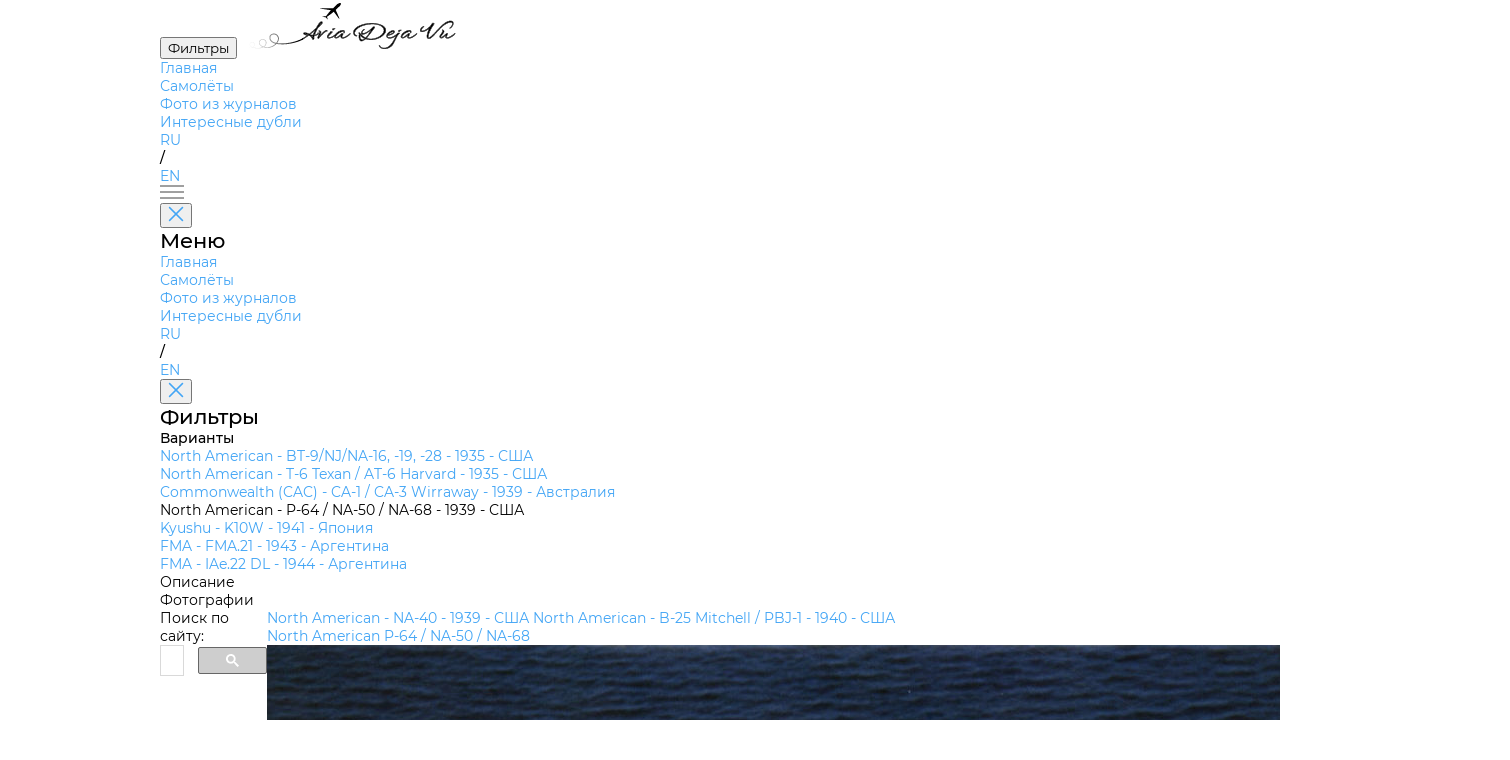

--- FILE ---
content_type: text/html; charset=utf-8
request_url: https://aviadejavu.ru/Site/Crafts/Craft31999.htm
body_size: 5879
content:
<!DOCTYPE html>
<html lang="en">

<head>
 <meta charset="UTF-8">
 <meta name="viewport" content="width=device-width, initial-scale=1.0">
 <title>North American P-64 / NA-50 / NA-68</title>
 <link rel="stylesheet" href="../pages/airplane/airplane.css">
 <link rel="stylesheet" href="../styles/fancybox.css">
 <link rel="icon" href="/favicon.ico">
<!-- Yandex.Metrika counter -->
<script type="text/javascript">
 (function(m,e,t,r,i,k,a){
 m[i]=m[i]||function(){(m[i].a=m[i].a||[]).push(arguments)};
 m[i].l=1*new Date();
 for (var j = 0; j < document.scripts.length; j++) {if (document.scripts[j].src === r) { return; }}
 k=e.createElement(t),a=e.getElementsByTagName(t)[0],k.async=1,k.src=r,a.parentNode.insertBefore(k,a)
 })(window, document,'script','https://mc.yandex.ru/metrika/tag.js', 'ym');

 ym(1602037, 'init', {clickmap:true, accurateTrackBounce:true, trackLinks:true});
</script>
<!-- /Yandex.Metrika counter -->
</head>

<body>
 <header>
 <button id="filters" class="outline-button md">
		<span class="ru">Фильтры</span>
		<span class="en" style="display:none">Filters</span>
	</button>
 <a class="en_href" href="/"><img id="logo" src="../assets/logo.svg" alt="AviaDejaVu"></a>
 <nav>
 <ul>
 <li><a class="en_href" href="/">
			<span class="ru">Главная</span>
			<span class="en" style="display:none">Main</span>
		</a></li>
 <li><a class="selected en_href" href="/Site/Indexes/Crafts1.htm">
			<span class="ru">Самолёты</span>
			<span class="en" style="display:none">Aircrafts</span>
		</a></li>
 <li><a class="en_href" href="/Site/Indexes/Arts2-1.htm">
			<span class="ru">Фото из журналов</span>
			<span class="en" style="display:none">Photos from magazines</span>
		</a></li>
 <li><a class="en_href" href="/Site/pages/interesting-doubles/interesting-doubles.html">
			<span class="ru">Интересные дубли</span>
			<span class="en" style="display:none">Interesting doubles</span>
		</a></li>
 </ul>
 </nav>
 <div id="languages">
	 	<a href="#" class="ru keep-hash selected">RU</a>
 	 	<a href="#" class="en keep-hash ruru" style="display:none">RU</a>
	 	<p>/</p>
 	 	<a href="#" class="en keep-hash selected" style="display:none">EN</a>
	 	<a href="#" class="ru keep-hash enen">EN</a>
 </div>
 <div id="burger-menu">
 <img src="../assets/burger-menu.svg" alt="burger-menu">
 </div>
 <aside id="mobile-menu">
 <button class="close-button" onclick="toggleMenu('mobile-menu')">
 <img src="../assets/close.svg" alt="close">
 </button>
 <h1>
		<span class="ru">Меню</span>
		<span class="en" style="display:none">Menu</span>
	 </h1>
 <nav>
 <ul>
 <li><a class="en_href" href="/">
			<span class="ru">Главная</span>
			<span class="en" style="display:none">Main</span>
		</a></li>
 <li><a class="selected en_href" href="/Site/Indexes/Crafts1.htm">
			<span class="ru">Самолёты</span>
			<span class="en" style="display:none">Aircrafts</span>
		</a></li>
 <li><a class="en_href" href="/Site/Indexes/Arts2-1.htm">
			<span class="ru">Фото из журналов</span>
			<span class="en" style="display:none">Photos from magazines</span>
		</a></li>
 <li><a class="en_href" href="/Site/pages/interesting-doubles/interesting-doubles.html">
			<span class="ru">Интересные дубли</span>
			<span class="en" style="display:none">Interesting doubles</span>
		</a></li>
 </ul>
 </nav>
 <div id="mobile-languages">
	 	<a href="#" class="ru keep-hash selected">RU</a>
 	 	<a href="#" class="en keep-hash ruru" style="display:none">RU</a>
	 	<p>/</p>
 	 	<a href="#" class="en keep-hash selected" style="display:none">EN</a>
	 	<a href="#" class="ru keep-hash enen">EN</a>
 </div>
 </aside>
 <aside id="filters-menu">
 <button class="close-button" onclick="toggleMenu('filters-menu')">
 <img src="../assets/close.svg" alt="close">
 </button>

 <div class="filters">
 <h1>
			<span class="ru">Фильтры</span>
			<span class="en" style="display:none">Filters</span>
		</h1>
		
 <div class="main-filter filter">
 <p>
			<span class="ru">Варианты</span>
			<span class="en" style="display:none">Variants</span>
		 </p>
 <ul>
		 
 <li><a class="en_href" href="Craft26691.htm">North American - BT-9/NJ/NA-16, -19, -28 - 1935 - <span class="ru">США</span><span class="en" style="display:none">USA</span></a></li>
		 
 <li><a class="en_href" href="Craft20327.htm">North American - T-6 Texan / AT-6 Harvard - 1935 - <span class="ru">США</span><span class="en" style="display:none">USA</span></a></li>
		 
 <li><a class="en_href" href="Craft26106.htm">Commonwealth (CAC) - CA-1 / CA-3 Wirraway - 1939 - <span class="ru">Австралия</span><span class="en" style="display:none">Australia</span></a></li>
		 
 <li class="selected">North American - P-64 / NA-50 / NA-68 - 1939 - <span class="ru">США</span><span class="en" style="display:none">USA</span></li>
		 
 <li><a class="en_href" href="Craft32311.htm">Kyushu - K10W - 1941 - <span class="ru">Япония</span><span class="en" style="display:none">Japan</span></a></li>
		 
 <li><a class="en_href" href="Craft211348.htm">FMA - FMA.21 - 1943 - <span class="ru">Аргентина</span><span class="en" style="display:none">Argentina</span></a></li>
		 
 <li><a class="en_href" href="Craft31789.htm">FMA - IAe.22 DL - 1944 - <span class="ru">Аргентина</span><span class="en" style="display:none">Argentina</span></a></li>
		 
 </ul>
 </div>
	 
 
 <div class="main-filter filter">
			<ul>
<li class="ltabs-0 text-selector"><span class="ru">Описание</span><span class="en" style="display:none">Description</span>
</li></ul>

 </div>
 
 <div class="main-filter filter">
			<ul><li>
<span class="ru">Фотографии</span><span class="en" style="display:none">Photos</span>
</li></ul>

 </div>
 </div>
 </aside>
 </header>

 <main>
	<div id="search">
		<span class="ru">Поиск по сайту:</span>
		<span class="en" style="display:none">Search:</span>
<script async src="https://cse.google.com/cse.js?cx=partner-pub-7014018936006909:7096085321">
</script>
<div class="gcse-searchbox-only" data-resultsUrl="/search.htm"></div>
	</div>

 <div id="airplane-card" class="card">
 <div id="pagination">
 <a class="en_href" href="Craft30161.htm">North American - NA-40 - 1939 - <span class="ru">США</span><span class="en" style="display:none">USA</span></a>
 <a class="en_href" href="Craft20067.htm">North American - B-25 Mitchell / PBJ-1 - 1940 - <span class="ru">США</span><span class="en" style="display:none">USA</span></a>
 </div>
 <div id="main-info">
 <section id="airplane">
 <div id="left-side">
 <div id="names">
 <a class="name keep-hash">North American P-64 / NA-50 / NA-68</a>
 </div>
 <div id="info">
 <img src="../../Images6/MY/MY86-10/10-3.jpg" alt="airplane photo">
 <div id="text-info">
 <div id="header">
 <p>
					<span class="ru">Описание</span>
					<span class="en" style="display:none">Description</span>
				 </p>
 <div id="links">
 <a href="http://en.wikipedia.org/wiki/North_American_P-64" target="_blank" rel="nofollow">Wiki</a>

 <a href="http://www.airwar.ru/enc/fww2/p64.html" target="_blank" rel="nofollow"><span class="ru">УголокНеба</span><span class="en" style="display:none">Airwar</span></a>

					
 </div>
 </div>
 <p>
					<span class="ru">Страна</span>
					<span class="en" style="display:none">Country</span>: <span class="ru">США</span><span class="en" style="display:none">USA</span>
				</p>
 <p>
					<span class="ru">Год</span>
					<span class="en" style="display:none">Year</span>: 1939
				</p>
 <p>    </p>
				<p></p>
 <p></p>
 </div>
 </div>
 </div>
		 
 <div id="right-side" class="main-filter filter">
 	<p>
				<span class="ru">Варианты</span>
				<span class="en" style="display:none">Variants</span>
		 </p>
 <ul>
			
 <li><a class="en_href" href="Craft26691.htm">North American - BT-9/NJ/NA-16, -19, -28 - 1935 - <span class="ru">США</span><span class="en" style="display:none">USA</span></a></li>
		 
 <li><a class="en_href" href="Craft20327.htm">North American - T-6 Texan / AT-6 Harvard - 1935 - <span class="ru">США</span><span class="en" style="display:none">USA</span></a></li>
		 
 <li><a class="en_href" href="Craft26106.htm">Commonwealth (CAC) - CA-1 / CA-3 Wirraway - 1939 - <span class="ru">Австралия</span><span class="en" style="display:none">Australia</span></a></li>
		 
 <li class="selected">North American - P-64 / NA-50 / NA-68 - 1939 - <span class="ru">США</span><span class="en" style="display:none">USA</span></li>
			
 <li><a class="en_href" href="Craft32311.htm">Kyushu - K10W - 1941 - <span class="ru">Япония</span><span class="en" style="display:none">Japan</span></a></li>
		 
 <li><a class="en_href" href="Craft211348.htm">FMA - FMA.21 - 1943 - <span class="ru">Аргентина</span><span class="en" style="display:none">Argentina</span></a></li>
		 
 <li><a class="en_href" href="Craft31789.htm">FMA - IAe.22 DL - 1944 - <span class="ru">Аргентина</span><span class="en" style="display:none">Argentina</span></a></li>
		 
 </ul>
 </div>
		 
 </section>

 <section id="description">
		 
 <div id="left-side">
			<div class="tabs-0 text">
<p class="main-text">North American P-64<br><br>&nbsp;&nbsp; Одноместный вариант самолета AT-6 Texan/Harvard был создан компанией "North American" для экспорта. Вооружение этой машины состояло из двух 7,62-мм пулеметов и двух 20-мм пушек, плюс он мог нести на подфюзеляжных бомбодержателях бомбы массой 181 кг. Семь самолетов, получивших обозначение North American NA-50A, были построены для Перу и поставлены к маю 1939 года. Еще шесть, обозначенных NA-68, изначально были построены для Таиланда. После вторжения в декабре 1941 года в эту страну японских вооруженных сил самолеты были интернированы американскими властями на Гавайях, а затем возвращены в США. После включения в состав ВВС Армии США с этих шести машин было снято все вооружение, после чего они под обозначением P-64 использовались как учебно-тренировочные самолеты для повышения летной подготовки. Самолет P-64, оснащенный звездообразным двигателем Wright R-1820-77 Cyclone мощностью 870 л. с. (649 кВт), развивал максимальную скорость 435 км/ч.</p>
<a href="#" class="show-more"><span class="ru">Показать полностью</span><span class="en" style="display:none">Show all</span></a></div>

 </div>
		 
 <div id="right-side" class="main-filter filter">
			<ul>
<li class="ltabs-0 text-selector"><span class="ru">Описание</span><span class="en" style="display:none">Description</span>
</li></ul>

 </div>
 </section>

 <section id="photos">
 <div id="left-side">
 <div id="header">
 <h2>
				<span class="ru">Фотографии</span>
				<span class="en" style="display:none">Photos</span>
			 </h2>
 </div><div id='filter-chip' class='chip serial' style='display:none'><span id='filter-text'></span><img src="../assets/close.svg" alt="close"></div>
<ul class="plane-versions active">

 <li class="plane-version">
 <div class="img-container">
				 <a class="en_fancy" href="../../Images6/MM/MM-208/1020-31-1-1.jpg" data-fancybox="gallery" 
					data-caption="&lt;a href=&quot;../Arts/Art6734.htm&quot;&gt;Мировая Авиация 208&lt;/a&gt;&lt;p&gt;North American NA-68 изначально строился как экспортный истребитель для Таиланда, но в итоге попал в ВВС Армии США под обозначением P-64 и стал учебно-тренировочным самолетом.&lt;p&gt;">
 <img src="../../Images6m/MM/MM-208/1020-31-1-1.jpg" alt="plane photo">
				 </a>
 </div>
 <div class="info">
 <h6><a class="en_href" href="../Arts/Art6734.htm">Мировая Авиация 208</a></h6>
				 
 <p>North American NA-68 изначально строился как экспортный истребитель для Таиланда, но в итоге попал в ВВС Армии США под обозначением P-64 и стал учебно-тренировочным самолетом.</p>
				 
 </div>
 </li>

 <li class="plane-version" data='N840'>
 <div class="img-container">
				 <a class="en_fancy" href="../../Images6/MY/MY78-2/41-2.jpg" data-fancybox="gallery" 
					data-caption="&lt;a href=&quot;../Arts/Art33358.htm&quot;&gt;Aeroplane Monthly 1978-02 / North American P-64  /Preservation Profile/ (58)&lt;/a&gt;&lt;p&gt;&lt;p&gt;">
 <img src="../../Images6m/MY/MY78-2/41-2.jpg" alt="plane photo">
				 </a>
 </div>
 <div class="info">
 <h6><a class="en_href" href="../Arts/Art33358.htm">Aeroplane Monthly 1978-02 / North American P-64  /Preservation Profile/ (58)</a></h6>
				 <h7><span class="ru">Регистрационный номер</span><span class="en" style="display:none">Registry number</span>: <span class='serial some'>N840 &nbsp; [7]</span></h7>
 <p></p>
				 
 </div>
 </li>

 <li class="plane-version">
 <div class="img-container">
				 <a class="en_fancy" href="../../Images6/MY/MY86-10/10-3.jpg" data-fancybox="gallery" 
					data-caption="&lt;a href=&quot;../Arts/Art8325.htm&quot;&gt;Aeroplane Monthly 1986-10 / F.Mormillo - Hotrod Warbird&lt;/a&gt;&lt;p&gt;&lt;p&gt;">
 <img src="../../Images6m/MY/MY86-10/10-3.jpg" alt="plane photo">
				 </a>
 </div>
 <div class="info">
 <h6><a class="en_href" href="../Arts/Art8325.htm">Aeroplane Monthly 1986-10 / F.Mormillo - Hotrod Warbird</a></h6>
				 
 <p></p>
				 
 </div>
 </li>

 <li class="plane-version" data='F-AZHD'>
 <div class="img-container">
				 <a class="en_fancy" href="../../Images6/MY/MY93-7/4-1.jpg" data-fancybox="gallery" 
					data-caption="&lt;a href=&quot;../Arts/Art21781.htm&quot;&gt;Aeroplane Monthly 1993-07 / M.Oakey - Grapevine&lt;/a&gt;&lt;p&gt;Modified to resemble an Aeronavale Grumman F6F-5, this North American T-6G is one of two - F-AZHD and F-AZHE - used in the recent filming of Dien Bien Phu. It is seen here at La Ferte-Alais, where it took part in the Salis Collection airshow on May 29-30, 1993.&lt;p&gt;">
 <img src="../../Images6m/MY/MY93-7/4-1.jpg" alt="plane photo">
				 </a>
 </div>
 <div class="info">
 <h6><a class="en_href" href="../Arts/Art21781.htm">Aeroplane Monthly 1993-07 / M.Oakey - Grapevine</a></h6>
				 <h7><span class="ru">Регистрационный номер</span><span class="en" style="display:none">Registry number</span>: <span class='serial some'>F-AZHD &nbsp; [2]</span></h7>
 <p>Modified to resemble an Aeronavale Grumman F6F-5, this North American T-6G is one of two - F-AZHD and F-AZHE - used in the recent filming of Dien Bien Phu. It is seen here at La Ferte-Alais, where it took part in the Salis Collection airshow on May 29-30, 1993.</p>
				 
 </div>
 </li>

 <li class="plane-version" data='F-AZHD'>
 <div class="img-container">
				 <a class="en_fancy" href="../../Images6/MM/MM-113/0873-11-2-6.jpg" data-fancybox="gallery" 
					data-caption="&lt;a href=&quot;../Arts/Art5730.htm&quot;&gt;Мировая Авиация 113&lt;/a&gt;&lt;p&gt;North American AT-6D Texan (слева) и реплика NA-68 стоят рядом на стоянке аэродрома &quot;La Ferte Alais&quot;. Это прекрасная возможность сравнить самолеты-родственники.&lt;p&gt;">
 <img src="../../Images6m/MM/MM-113/0873-11-2-6.jpg" alt="plane photo">
				 </a>
 </div>
 <div class="info">
 <h6><a class="en_href" href="../Arts/Art5730.htm">Мировая Авиация 113</a></h6>
				 <h7><span class="ru">Регистрационный номер</span><span class="en" style="display:none">Registry number</span>: <span class='serial some'>F-AZHD &nbsp; [2]</span></h7>
 <p>North American AT-6D Texan (слева) и реплика NA-68 стоят рядом на стоянке аэродрома "La Ferte Alais". Это прекрасная возможность сравнить самолеты-родственники.</p>
				 <p class="another-planes"><span class="ru">Другие самолёты на фотографии: </span><span class="en" style="display:none">Another planes on the photo: </span><a class="en_href" href="Craft20327.htm">North American T-6 Texan / AT-6 Harvard - <span class="ru">США</span><span class="en" style="display:none">USA</span> - 1935</a></p>
 </div>
 </li>

 <li class="plane-version">
 <div class="img-container">
				 <a class="en_fancy" href="../../Images6/HI/HI-26/107-1.jpg" data-fancybox="gallery" 
					data-caption="&lt;a href=&quot;../Arts/Art33143.htm&quot;&gt;Aviation Historian 26 / A.Tincopa - Wings over Peru&lt;/a&gt;&lt;p&gt;The seven North American NA-50 fighters supplied to Peru arrived by ship at Callao Harbour in March 1939 and after assembly and test-flights, entered service shortly thereafter. The type, nicknamed Torito (“Little Bull”) in CAP service, played a major part in the Guerra del ’41 on the Peru-Ecuador border, two examples being lost during the conflict.&lt;p&gt;">
 <img src="../../Images6m/HI/HI-26/107-1.jpg" alt="plane photo">
				 </a>
 </div>
 <div class="info">
 <h6><a class="en_href" href="../Arts/Art33143.htm">Aviation Historian 26 / A.Tincopa - Wings over Peru</a></h6>
				 
 <p>The seven North American NA-50 fighters supplied to Peru arrived by ship at Callao Harbour in March 1939 and after assembly and test-flights, entered service shortly thereafter. The type, nicknamed Torito (“Little Bull”) in CAP service, played a major part in the Guerra del ’41 on the Peru-Ecuador border, two examples being lost during the conflict.</p>
				 
 </div>
 </li>

 <li class="plane-version">
 <div class="img-container">
				 <a class="en_fancy" href="../../Images6/MM/MM-208/1020-31-1-2.jpg" data-fancybox="gallery" 
					data-caption="&lt;a href=&quot;../Arts/Art6734.htm&quot;&gt;Мировая Авиация 208&lt;/a&gt;&lt;p&gt;Один из самолетов NA-50, поставленных в Перу и названных &quot;Torito&quot;, что можно перевести как &quot;бычок&quot;. Любители исторических самолетов переоборудовали три AT-6 Texan в реплики NA-50/64.&lt;p&gt;">
 <img src="../../Images6m/MM/MM-208/1020-31-1-2.jpg" alt="plane photo">
				 </a>
 </div>
 <div class="info">
 <h6><a class="en_href" href="../Arts/Art6734.htm">Мировая Авиация 208</a></h6>
				 
 <p>Один из самолетов NA-50, поставленных в Перу и названных "Torito", что можно перевести как "бычок". Любители исторических самолетов переоборудовали три AT-6 Texan в реплики NA-50/64.</p>
				 
 </div>
 </li>

 <li class="plane-version" data='N840'>
 <div class="img-container">
				 <a class="en_fancy" href="../../Images6/MY/MY78-2/40-1.jpg" data-fancybox="gallery" 
					data-caption="&lt;a href=&quot;../Arts/Art33358.htm&quot;&gt;Aeroplane Monthly 1978-02 / North American P-64  /Preservation Profile/ (58)&lt;/a&gt;&lt;p&gt;A P-64 for Siam - note underwing 20mm Cannon&lt;p&gt;">
 <img src="../../Images6m/MY/MY78-2/40-1.jpg" alt="plane photo">
				 </a>
 </div>
 <div class="info">
 <h6><a class="en_href" href="../Arts/Art33358.htm">Aeroplane Monthly 1978-02 / North American P-64  /Preservation Profile/ (58)</a></h6>
				 <h7><span class="ru">Регистрационный номер</span><span class="en" style="display:none">Registry number</span>: <span class='serial some secondary'>N840 &nbsp; [7]</span></h7>
 <p>A P-64 for Siam - note underwing 20mm Cannon</p>
				 
 </div>
 </li>

 <li class="plane-version" data='N840'>
 <div class="img-container marked">
				 <a class="en_fancy" href="../../Images6/AI/AI58-1/25-3.jpg" data-fancybox="gallery" 
					data-caption="&lt;a href=&quot;../Arts/Art6106.htm&quot;&gt;Air Pictorial 1958-01 / Photos by request&lt;/a&gt;&lt;p&gt;SIAMESE SINGLE. According to North American Aviation's Los Angeles Skywriter, this attractive single-seat fighter in Siamese markings is not the NA-50A but the NA-68. Six were built for Siam in 1940-41 and shipped out to Pearl Harbour. The war with Japan brought about the fall of Siam and the NA-68s were shipped back to the U.S.A., and were used by the U.S.A.A.C. as advanced trainers (P-64) for American and Chinese cadets. One is still flying as XB-KUU.&lt;p&gt;">
 <img src="../../Images6m/AI/AI58-1/25-3.jpg" alt="plane photo">
				 </a>
 </div>
 <div class="info">
 <h6><a class="en_href" href="../Arts/Art6106.htm">Air Pictorial 1958-01 / Photos by request</a></h6>
				 <h7><span class="ru">Регистрационный номер</span><span class="en" style="display:none">Registry number</span>: <span class='serial some secondary'>N840 &nbsp; [7]</span></h7>
 <p>SIAMESE SINGLE. According to North American Aviation's Los Angeles Skywriter, this attractive single-seat fighter in Siamese markings is not the NA-50A but the NA-68. Six were built for Siam in 1940-41 and shipped out to Pearl Harbour. The war with Japan brought about the fall of Siam and the NA-68s were shipped back to the U.S.A., and were used by the U.S.A.A.C. as advanced trainers (P-64) for American and Chinese cadets. One is still flying as XB-KUU.</p>
				 
 </div>
 </li>

 <li class="plane-version" data='N840'>
 <div class="img-container">
				 <a class="en_fancy" href="../../Images6/MY/MY78-2/40-2.jpg" data-fancybox="gallery" 
					data-caption="&lt;a href=&quot;../Arts/Art33358.htm&quot;&gt;Aeroplane Monthly 1978-02 / North American P-64  /Preservation Profile/ (58)&lt;/a&gt;&lt;p&gt;In AAF colours, before its first engine change&lt;p&gt;">
 <img src="../../Images6m/MY/MY78-2/40-2.jpg" alt="plane photo">
				 </a>
 </div>
 <div class="info">
 <h6><a class="en_href" href="../Arts/Art33358.htm">Aeroplane Monthly 1978-02 / North American P-64  /Preservation Profile/ (58)</a></h6>
				 <h7><span class="ru">Регистрационный номер</span><span class="en" style="display:none">Registry number</span>: <span class='serial some secondary'>N840 &nbsp; [7]</span></h7>
 <p>In AAF colours, before its first engine change</p>
				 
 </div>
 </li>

 <li class="plane-version" data='N840'>
 <div class="img-container">
				 <a class="en_fancy" href="../../Images6/MY/MY78-2/40-4.jpg" data-fancybox="gallery" 
					data-caption="&lt;a href=&quot;../Arts/Art33358.htm&quot;&gt;Aeroplane Monthly 1978-02 / North American P-64  /Preservation Profile/ (58)&lt;/a&gt;&lt;p&gt;Taxiing out for a display&lt;p&gt;">
 <img src="../../Images6m/MY/MY78-2/40-4.jpg" alt="plane photo">
				 </a>
 </div>
 <div class="info">
 <h6><a class="en_href" href="../Arts/Art33358.htm">Aeroplane Monthly 1978-02 / North American P-64  /Preservation Profile/ (58)</a></h6>
				 <h7><span class="ru">Регистрационный номер</span><span class="en" style="display:none">Registry number</span>: <span class='serial some'>N840 &nbsp; [7]</span></h7>
 <p>Taxiing out for a display</p>
				 
 </div>
 </li>

 <li class="plane-version">
 <div class="img-container">
				 <a class="en_fancy" href="../../Images6/JS/Janes/vol5/9-4.jpg" data-fancybox="gallery" 
					data-caption="&lt;a href=&quot;../Arts/Art9275.htm&quot;&gt;Jane's All the World Aircraft 1980 / Encyclopedia of Aviation - Aircraft A-Z - v5&lt;/a&gt;&lt;p&gt;North American P-64.&lt;p&gt;">
 <img src="../../Images6m/JS/Janes/vol5/9-4.jpg" alt="plane photo">
				 </a>
 </div>
 <div class="info">
 <h6><a class="en_href" href="../Arts/Art9275.htm">Jane's All the World Aircraft 1980 / Encyclopedia of Aviation - Aircraft A-Z - v5</a></h6>
				 
 <p>North American P-64.</p>
				 
 </div>
 </li>

 <li class="plane-version" data='N840'>
 <div class="img-container">
				 <a class="en_fancy" href="../../Images6/MY/MY78-2/40-3.jpg" data-fancybox="gallery" 
					data-caption="&lt;a href=&quot;../Arts/Art33358.htm&quot;&gt;Aeroplane Monthly 1978-02 / North American P-64  /Preservation Profile/ (58)&lt;/a&gt;&lt;p&gt;Appearing at an Oshkosh fly-in&lt;p&gt;">
 <img src="../../Images6m/MY/MY78-2/40-3.jpg" alt="plane photo">
				 </a>
 </div>
 <div class="info">
 <h6><a class="en_href" href="../Arts/Art33358.htm">Aeroplane Monthly 1978-02 / North American P-64  /Preservation Profile/ (58)</a></h6>
				 <h7><span class="ru">Регистрационный номер</span><span class="en" style="display:none">Registry number</span>: <span class='serial some'>N840 &nbsp; [7]</span></h7>
 <p>Appearing at an Oshkosh fly-in</p>
				 
 </div>
 </li>

 <li class="plane-version" data='N840'>
 <div class="img-container">
				 <a class="en_fancy" href="../../Images6/MY/MY78-2/40-5.jpg" data-fancybox="gallery" 
					data-caption="&lt;a href=&quot;../Arts/Art33358.htm&quot;&gt;Aeroplane Monthly 1978-02 / North American P-64  /Preservation Profile/ (58)&lt;/a&gt;&lt;p&gt;&lt;p&gt;">
 <img src="../../Images6m/MY/MY78-2/40-5.jpg" alt="plane photo">
				 </a>
 </div>
 <div class="info">
 <h6><a class="en_href" href="../Arts/Art33358.htm">Aeroplane Monthly 1978-02 / North American P-64  /Preservation Profile/ (58)</a></h6>
				 <h7><span class="ru">Регистрационный номер</span><span class="en" style="display:none">Registry number</span>: <span class='serial some'>N840 &nbsp; [7]</span></h7>
 <p></p>
				 
 </div>
 </li>

 <li class="plane-version">
 <div class="img-container">
				 <a class="en_fancy" href="../../Images6/MY/MY86-10/10-1.jpg" data-fancybox="gallery" 
					data-caption="&lt;a href=&quot;../Arts/Art8325.htm&quot;&gt;Aeroplane Monthly 1986-10 / F.Mormillo - Hotrod Warbird&lt;/a&gt;&lt;p&gt;The aircraft will look even less like a Harvard when the wingroots are faired to a sleeker shape and the tailwheel is made retractable.&lt;p&gt;">
 <img src="../../Images6m/MY/MY86-10/10-1.jpg" alt="plane photo">
				 </a>
 </div>
 <div class="info">
 <h6><a class="en_href" href="../Arts/Art8325.htm">Aeroplane Monthly 1986-10 / F.Mormillo - Hotrod Warbird</a></h6>
				 
 <p>The aircraft will look even less like a Harvard when the wingroots are faired to a sleeker shape and the tailwheel is made retractable.</p>
				 
 </div>
 </li>

 <li class="plane-version">
 <div class="img-container">
				 <a class="en_fancy" href="../../Images6/MY/MY86-10/9-5.jpg" data-fancybox="gallery" 
					data-caption="&lt;a href=&quot;../Arts/Art8325.htm&quot;&gt;Aeroplane Monthly 1986-10 / F.Mormillo - Hotrod Warbird&lt;/a&gt;&lt;p&gt;Allan Wojciak flying the NA-50 replica over the San Gabriel Mountains north of Chino, California.&lt;p&gt;">
 <img src="../../Images6m/MY/MY86-10/9-5.jpg" alt="plane photo">
				 </a>
 </div>
 <div class="info">
 <h6><a class="en_href" href="../Arts/Art8325.htm">Aeroplane Monthly 1986-10 / F.Mormillo - Hotrod Warbird</a></h6>
				 
 <p>Allan Wojciak flying the NA-50 replica over the San Gabriel Mountains north of Chino, California.</p>
				 
 </div>
 </li>

 <li class="plane-version">
 <div class="img-container">
				 <a class="en_fancy" href="../../Images6/MY/MY86-10/10-2.jpg" data-fancybox="gallery" 
					data-caption="&lt;a href=&quot;../Arts/Art8325.htm&quot;&gt;Aeroplane Monthly 1986-10 / F.Mormillo - Hotrod Warbird&lt;/a&gt;&lt;p&gt;Wojciak flying the NA-50 in formation with Bob Nightengale’s T-28A Trojan over the city of Ontario, just north of Chino, California.&lt;p&gt;">
 <img src="../../Images6m/MY/MY86-10/10-2.jpg" alt="plane photo">
				 </a>
 </div>
 <div class="info">
 <h6><a class="en_href" href="../Arts/Art8325.htm">Aeroplane Monthly 1986-10 / F.Mormillo - Hotrod Warbird</a></h6>
				 
 <p>Wojciak flying the NA-50 in formation with Bob Nightengale’s T-28A Trojan over the city of Ontario, just north of Chino, California.</p>
				 <p class="another-planes"><span class="ru">Другие самолёты на фотографии: </span><span class="en" style="display:none">Another planes on the photo: </span><a class="en_href" href="Craft20328.htm">North American T-28 Trojan - <span class="ru">США</span><span class="en" style="display:none">USA</span> - 1949</a></p>
 </div>
 </li>

 <li class="plane-version">
 <div class="img-container">
				 <a class="en_fancy" href="../../Images6/MY/MY86-10/9-6.jpg" data-fancybox="gallery" 
					data-caption="&lt;a href=&quot;../Arts/Art8325.htm&quot;&gt;Aeroplane Monthly 1986-10 / F.Mormillo - Hotrod Warbird&lt;/a&gt;&lt;p&gt;The Harvard IV in the process of modification to resemble the North American fighter.&lt;p&gt;">
 <img src="../../Images6m/MY/MY86-10/9-6.jpg" alt="plane photo">
				 </a>
 </div>
 <div class="info">
 <h6><a class="en_href" href="../Arts/Art8325.htm">Aeroplane Monthly 1986-10 / F.Mormillo - Hotrod Warbird</a></h6>
				 
 <p>The Harvard IV in the process of modification to resemble the North American fighter.</p>
				 
 </div>
 </li>

 <li class="plane-version">
 <div class="img-container">
				 <a class="en_fancy" href="../../Images6/MY/MY90-10/8-3.jpg" data-fancybox="gallery" 
					data-caption="&lt;a href=&quot;../Arts/Art64220.htm&quot;&gt;Aeroplane Monthly 1990-10 / M.Oakey - Grapevine&lt;/a&gt;&lt;p&gt;All that is left of North American NA-64 Yale trainer N3415C.&lt;p&gt;">
 <img src="../../Images6m/MY/MY90-10/8-3.jpg" alt="plane photo">
				 </a>
 </div>
 <div class="info">
 <h6><a class="en_href" href="../Arts/Art64220.htm">Aeroplane Monthly 1990-10 / M.Oakey - Grapevine</a></h6>
				 <h7><span class="ru">Регистрационный номер</span><span class="en" style="display:none">Registry number</span>: <span class='serial'>N3415C</span></h7>
 <p>All that is left of North American NA-64 Yale trainer N3415C.</p>
				 
 </div>
 </li>

 <li class="plane-version">
 <div class="img-container">
				 <a class="en_fancy" href="../../Images6/FT/FT1939/03/900-10.jpg" data-fancybox="gallery" 
					data-caption="&lt;a href=&quot;../Arts/Art34479.htm&quot;&gt;Flight 1939-03 / Flight&lt;/a&gt;&lt;p&gt;North America NA-50 (America)&lt;p&gt;">
 <img src="../../Images6m/FT/FT1939/03/900-10.jpg" alt="plane photo">
				 </a>
 </div>
 <div class="info">
 <h6><a class="en_href" href="../Arts/Art34479.htm">Flight 1939-03 / Flight</a></h6>
				 
 <p>North America NA-50 (America)</p>
				 
 </div>
 </li>

 <li class="plane-version">
 <div class="img-container">
				 <a class="en_fancy" href="../../Images6/MY/MY78-2/41-1.jpg" data-fancybox="gallery" 
					data-caption="&lt;a href=&quot;../Arts/Art33358.htm&quot;&gt;Aeroplane Monthly 1978-02 / North American P-64  /Preservation Profile/ (58)&lt;/a&gt;&lt;p&gt;&lt;p&gt;">
 <img src="../../Images6m/MY/MY78-2/41-1.jpg" alt="plane photo">
				 </a>
 </div>
 <div class="info">
 <h6><a class="en_href" href="../Arts/Art33358.htm">Aeroplane Monthly 1978-02 / North American P-64  /Preservation Profile/ (58)</a></h6>
				 
 <p></p>
				 
 </div>
 </li>

 </div>
 <div id="right-side" class="main-filter filter">
			<ul><li>
<span class="ru">Фотографии</span><span class="en" style="display:none">Photos</span>
</li></ul>

 </div>
 </section>
 </div>
 </main>
 
 <script src="../scripts/header.js"></script>
 <script src="../pages/airplane/airplane.js"></script>
 <script src="../scripts/keep-hash.js"></script>
 <script type="text/javascript" src="//aviadejavu.ru/Site/js/jquery-1.5.1.min.js"></script>
 <script type="text/javascript" src="//aviadejavu.ru/Site/js/ru-en.js"></script>
 <script type="text/javascript" src="//aviadejavu.ru/Site/js/fancybox.umd.js"></script>
 <script type="text/javascript" src="//aviadejavu.ru/Site/js/craft-new-x.js"></script>
</body>

</html>